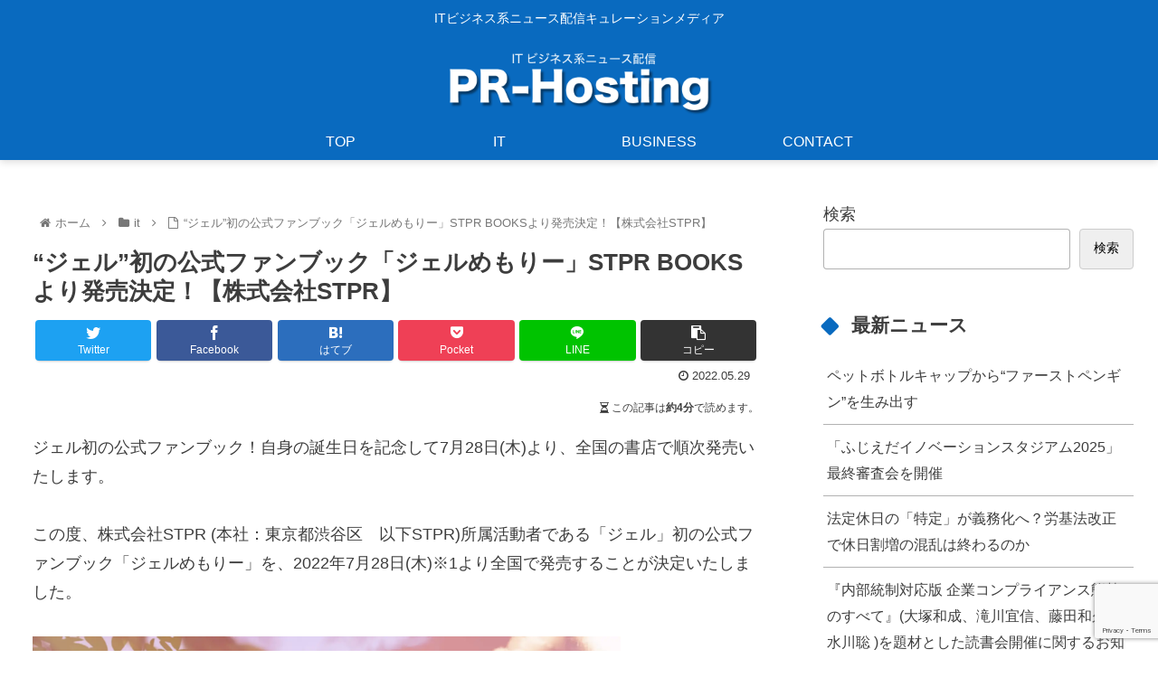

--- FILE ---
content_type: text/html; charset=utf-8
request_url: https://www.google.com/recaptcha/api2/anchor?ar=1&k=6LeP4swiAAAAALDWo27gcTcTj96DhGNHg6awlrrH&co=aHR0cHM6Ly9ob2tpaG9zdGluZy5jb206NDQz&hl=en&v=PoyoqOPhxBO7pBk68S4YbpHZ&size=invisible&anchor-ms=20000&execute-ms=30000&cb=790myf77uilk
body_size: 48858
content:
<!DOCTYPE HTML><html dir="ltr" lang="en"><head><meta http-equiv="Content-Type" content="text/html; charset=UTF-8">
<meta http-equiv="X-UA-Compatible" content="IE=edge">
<title>reCAPTCHA</title>
<style type="text/css">
/* cyrillic-ext */
@font-face {
  font-family: 'Roboto';
  font-style: normal;
  font-weight: 400;
  font-stretch: 100%;
  src: url(//fonts.gstatic.com/s/roboto/v48/KFO7CnqEu92Fr1ME7kSn66aGLdTylUAMa3GUBHMdazTgWw.woff2) format('woff2');
  unicode-range: U+0460-052F, U+1C80-1C8A, U+20B4, U+2DE0-2DFF, U+A640-A69F, U+FE2E-FE2F;
}
/* cyrillic */
@font-face {
  font-family: 'Roboto';
  font-style: normal;
  font-weight: 400;
  font-stretch: 100%;
  src: url(//fonts.gstatic.com/s/roboto/v48/KFO7CnqEu92Fr1ME7kSn66aGLdTylUAMa3iUBHMdazTgWw.woff2) format('woff2');
  unicode-range: U+0301, U+0400-045F, U+0490-0491, U+04B0-04B1, U+2116;
}
/* greek-ext */
@font-face {
  font-family: 'Roboto';
  font-style: normal;
  font-weight: 400;
  font-stretch: 100%;
  src: url(//fonts.gstatic.com/s/roboto/v48/KFO7CnqEu92Fr1ME7kSn66aGLdTylUAMa3CUBHMdazTgWw.woff2) format('woff2');
  unicode-range: U+1F00-1FFF;
}
/* greek */
@font-face {
  font-family: 'Roboto';
  font-style: normal;
  font-weight: 400;
  font-stretch: 100%;
  src: url(//fonts.gstatic.com/s/roboto/v48/KFO7CnqEu92Fr1ME7kSn66aGLdTylUAMa3-UBHMdazTgWw.woff2) format('woff2');
  unicode-range: U+0370-0377, U+037A-037F, U+0384-038A, U+038C, U+038E-03A1, U+03A3-03FF;
}
/* math */
@font-face {
  font-family: 'Roboto';
  font-style: normal;
  font-weight: 400;
  font-stretch: 100%;
  src: url(//fonts.gstatic.com/s/roboto/v48/KFO7CnqEu92Fr1ME7kSn66aGLdTylUAMawCUBHMdazTgWw.woff2) format('woff2');
  unicode-range: U+0302-0303, U+0305, U+0307-0308, U+0310, U+0312, U+0315, U+031A, U+0326-0327, U+032C, U+032F-0330, U+0332-0333, U+0338, U+033A, U+0346, U+034D, U+0391-03A1, U+03A3-03A9, U+03B1-03C9, U+03D1, U+03D5-03D6, U+03F0-03F1, U+03F4-03F5, U+2016-2017, U+2034-2038, U+203C, U+2040, U+2043, U+2047, U+2050, U+2057, U+205F, U+2070-2071, U+2074-208E, U+2090-209C, U+20D0-20DC, U+20E1, U+20E5-20EF, U+2100-2112, U+2114-2115, U+2117-2121, U+2123-214F, U+2190, U+2192, U+2194-21AE, U+21B0-21E5, U+21F1-21F2, U+21F4-2211, U+2213-2214, U+2216-22FF, U+2308-230B, U+2310, U+2319, U+231C-2321, U+2336-237A, U+237C, U+2395, U+239B-23B7, U+23D0, U+23DC-23E1, U+2474-2475, U+25AF, U+25B3, U+25B7, U+25BD, U+25C1, U+25CA, U+25CC, U+25FB, U+266D-266F, U+27C0-27FF, U+2900-2AFF, U+2B0E-2B11, U+2B30-2B4C, U+2BFE, U+3030, U+FF5B, U+FF5D, U+1D400-1D7FF, U+1EE00-1EEFF;
}
/* symbols */
@font-face {
  font-family: 'Roboto';
  font-style: normal;
  font-weight: 400;
  font-stretch: 100%;
  src: url(//fonts.gstatic.com/s/roboto/v48/KFO7CnqEu92Fr1ME7kSn66aGLdTylUAMaxKUBHMdazTgWw.woff2) format('woff2');
  unicode-range: U+0001-000C, U+000E-001F, U+007F-009F, U+20DD-20E0, U+20E2-20E4, U+2150-218F, U+2190, U+2192, U+2194-2199, U+21AF, U+21E6-21F0, U+21F3, U+2218-2219, U+2299, U+22C4-22C6, U+2300-243F, U+2440-244A, U+2460-24FF, U+25A0-27BF, U+2800-28FF, U+2921-2922, U+2981, U+29BF, U+29EB, U+2B00-2BFF, U+4DC0-4DFF, U+FFF9-FFFB, U+10140-1018E, U+10190-1019C, U+101A0, U+101D0-101FD, U+102E0-102FB, U+10E60-10E7E, U+1D2C0-1D2D3, U+1D2E0-1D37F, U+1F000-1F0FF, U+1F100-1F1AD, U+1F1E6-1F1FF, U+1F30D-1F30F, U+1F315, U+1F31C, U+1F31E, U+1F320-1F32C, U+1F336, U+1F378, U+1F37D, U+1F382, U+1F393-1F39F, U+1F3A7-1F3A8, U+1F3AC-1F3AF, U+1F3C2, U+1F3C4-1F3C6, U+1F3CA-1F3CE, U+1F3D4-1F3E0, U+1F3ED, U+1F3F1-1F3F3, U+1F3F5-1F3F7, U+1F408, U+1F415, U+1F41F, U+1F426, U+1F43F, U+1F441-1F442, U+1F444, U+1F446-1F449, U+1F44C-1F44E, U+1F453, U+1F46A, U+1F47D, U+1F4A3, U+1F4B0, U+1F4B3, U+1F4B9, U+1F4BB, U+1F4BF, U+1F4C8-1F4CB, U+1F4D6, U+1F4DA, U+1F4DF, U+1F4E3-1F4E6, U+1F4EA-1F4ED, U+1F4F7, U+1F4F9-1F4FB, U+1F4FD-1F4FE, U+1F503, U+1F507-1F50B, U+1F50D, U+1F512-1F513, U+1F53E-1F54A, U+1F54F-1F5FA, U+1F610, U+1F650-1F67F, U+1F687, U+1F68D, U+1F691, U+1F694, U+1F698, U+1F6AD, U+1F6B2, U+1F6B9-1F6BA, U+1F6BC, U+1F6C6-1F6CF, U+1F6D3-1F6D7, U+1F6E0-1F6EA, U+1F6F0-1F6F3, U+1F6F7-1F6FC, U+1F700-1F7FF, U+1F800-1F80B, U+1F810-1F847, U+1F850-1F859, U+1F860-1F887, U+1F890-1F8AD, U+1F8B0-1F8BB, U+1F8C0-1F8C1, U+1F900-1F90B, U+1F93B, U+1F946, U+1F984, U+1F996, U+1F9E9, U+1FA00-1FA6F, U+1FA70-1FA7C, U+1FA80-1FA89, U+1FA8F-1FAC6, U+1FACE-1FADC, U+1FADF-1FAE9, U+1FAF0-1FAF8, U+1FB00-1FBFF;
}
/* vietnamese */
@font-face {
  font-family: 'Roboto';
  font-style: normal;
  font-weight: 400;
  font-stretch: 100%;
  src: url(//fonts.gstatic.com/s/roboto/v48/KFO7CnqEu92Fr1ME7kSn66aGLdTylUAMa3OUBHMdazTgWw.woff2) format('woff2');
  unicode-range: U+0102-0103, U+0110-0111, U+0128-0129, U+0168-0169, U+01A0-01A1, U+01AF-01B0, U+0300-0301, U+0303-0304, U+0308-0309, U+0323, U+0329, U+1EA0-1EF9, U+20AB;
}
/* latin-ext */
@font-face {
  font-family: 'Roboto';
  font-style: normal;
  font-weight: 400;
  font-stretch: 100%;
  src: url(//fonts.gstatic.com/s/roboto/v48/KFO7CnqEu92Fr1ME7kSn66aGLdTylUAMa3KUBHMdazTgWw.woff2) format('woff2');
  unicode-range: U+0100-02BA, U+02BD-02C5, U+02C7-02CC, U+02CE-02D7, U+02DD-02FF, U+0304, U+0308, U+0329, U+1D00-1DBF, U+1E00-1E9F, U+1EF2-1EFF, U+2020, U+20A0-20AB, U+20AD-20C0, U+2113, U+2C60-2C7F, U+A720-A7FF;
}
/* latin */
@font-face {
  font-family: 'Roboto';
  font-style: normal;
  font-weight: 400;
  font-stretch: 100%;
  src: url(//fonts.gstatic.com/s/roboto/v48/KFO7CnqEu92Fr1ME7kSn66aGLdTylUAMa3yUBHMdazQ.woff2) format('woff2');
  unicode-range: U+0000-00FF, U+0131, U+0152-0153, U+02BB-02BC, U+02C6, U+02DA, U+02DC, U+0304, U+0308, U+0329, U+2000-206F, U+20AC, U+2122, U+2191, U+2193, U+2212, U+2215, U+FEFF, U+FFFD;
}
/* cyrillic-ext */
@font-face {
  font-family: 'Roboto';
  font-style: normal;
  font-weight: 500;
  font-stretch: 100%;
  src: url(//fonts.gstatic.com/s/roboto/v48/KFO7CnqEu92Fr1ME7kSn66aGLdTylUAMa3GUBHMdazTgWw.woff2) format('woff2');
  unicode-range: U+0460-052F, U+1C80-1C8A, U+20B4, U+2DE0-2DFF, U+A640-A69F, U+FE2E-FE2F;
}
/* cyrillic */
@font-face {
  font-family: 'Roboto';
  font-style: normal;
  font-weight: 500;
  font-stretch: 100%;
  src: url(//fonts.gstatic.com/s/roboto/v48/KFO7CnqEu92Fr1ME7kSn66aGLdTylUAMa3iUBHMdazTgWw.woff2) format('woff2');
  unicode-range: U+0301, U+0400-045F, U+0490-0491, U+04B0-04B1, U+2116;
}
/* greek-ext */
@font-face {
  font-family: 'Roboto';
  font-style: normal;
  font-weight: 500;
  font-stretch: 100%;
  src: url(//fonts.gstatic.com/s/roboto/v48/KFO7CnqEu92Fr1ME7kSn66aGLdTylUAMa3CUBHMdazTgWw.woff2) format('woff2');
  unicode-range: U+1F00-1FFF;
}
/* greek */
@font-face {
  font-family: 'Roboto';
  font-style: normal;
  font-weight: 500;
  font-stretch: 100%;
  src: url(//fonts.gstatic.com/s/roboto/v48/KFO7CnqEu92Fr1ME7kSn66aGLdTylUAMa3-UBHMdazTgWw.woff2) format('woff2');
  unicode-range: U+0370-0377, U+037A-037F, U+0384-038A, U+038C, U+038E-03A1, U+03A3-03FF;
}
/* math */
@font-face {
  font-family: 'Roboto';
  font-style: normal;
  font-weight: 500;
  font-stretch: 100%;
  src: url(//fonts.gstatic.com/s/roboto/v48/KFO7CnqEu92Fr1ME7kSn66aGLdTylUAMawCUBHMdazTgWw.woff2) format('woff2');
  unicode-range: U+0302-0303, U+0305, U+0307-0308, U+0310, U+0312, U+0315, U+031A, U+0326-0327, U+032C, U+032F-0330, U+0332-0333, U+0338, U+033A, U+0346, U+034D, U+0391-03A1, U+03A3-03A9, U+03B1-03C9, U+03D1, U+03D5-03D6, U+03F0-03F1, U+03F4-03F5, U+2016-2017, U+2034-2038, U+203C, U+2040, U+2043, U+2047, U+2050, U+2057, U+205F, U+2070-2071, U+2074-208E, U+2090-209C, U+20D0-20DC, U+20E1, U+20E5-20EF, U+2100-2112, U+2114-2115, U+2117-2121, U+2123-214F, U+2190, U+2192, U+2194-21AE, U+21B0-21E5, U+21F1-21F2, U+21F4-2211, U+2213-2214, U+2216-22FF, U+2308-230B, U+2310, U+2319, U+231C-2321, U+2336-237A, U+237C, U+2395, U+239B-23B7, U+23D0, U+23DC-23E1, U+2474-2475, U+25AF, U+25B3, U+25B7, U+25BD, U+25C1, U+25CA, U+25CC, U+25FB, U+266D-266F, U+27C0-27FF, U+2900-2AFF, U+2B0E-2B11, U+2B30-2B4C, U+2BFE, U+3030, U+FF5B, U+FF5D, U+1D400-1D7FF, U+1EE00-1EEFF;
}
/* symbols */
@font-face {
  font-family: 'Roboto';
  font-style: normal;
  font-weight: 500;
  font-stretch: 100%;
  src: url(//fonts.gstatic.com/s/roboto/v48/KFO7CnqEu92Fr1ME7kSn66aGLdTylUAMaxKUBHMdazTgWw.woff2) format('woff2');
  unicode-range: U+0001-000C, U+000E-001F, U+007F-009F, U+20DD-20E0, U+20E2-20E4, U+2150-218F, U+2190, U+2192, U+2194-2199, U+21AF, U+21E6-21F0, U+21F3, U+2218-2219, U+2299, U+22C4-22C6, U+2300-243F, U+2440-244A, U+2460-24FF, U+25A0-27BF, U+2800-28FF, U+2921-2922, U+2981, U+29BF, U+29EB, U+2B00-2BFF, U+4DC0-4DFF, U+FFF9-FFFB, U+10140-1018E, U+10190-1019C, U+101A0, U+101D0-101FD, U+102E0-102FB, U+10E60-10E7E, U+1D2C0-1D2D3, U+1D2E0-1D37F, U+1F000-1F0FF, U+1F100-1F1AD, U+1F1E6-1F1FF, U+1F30D-1F30F, U+1F315, U+1F31C, U+1F31E, U+1F320-1F32C, U+1F336, U+1F378, U+1F37D, U+1F382, U+1F393-1F39F, U+1F3A7-1F3A8, U+1F3AC-1F3AF, U+1F3C2, U+1F3C4-1F3C6, U+1F3CA-1F3CE, U+1F3D4-1F3E0, U+1F3ED, U+1F3F1-1F3F3, U+1F3F5-1F3F7, U+1F408, U+1F415, U+1F41F, U+1F426, U+1F43F, U+1F441-1F442, U+1F444, U+1F446-1F449, U+1F44C-1F44E, U+1F453, U+1F46A, U+1F47D, U+1F4A3, U+1F4B0, U+1F4B3, U+1F4B9, U+1F4BB, U+1F4BF, U+1F4C8-1F4CB, U+1F4D6, U+1F4DA, U+1F4DF, U+1F4E3-1F4E6, U+1F4EA-1F4ED, U+1F4F7, U+1F4F9-1F4FB, U+1F4FD-1F4FE, U+1F503, U+1F507-1F50B, U+1F50D, U+1F512-1F513, U+1F53E-1F54A, U+1F54F-1F5FA, U+1F610, U+1F650-1F67F, U+1F687, U+1F68D, U+1F691, U+1F694, U+1F698, U+1F6AD, U+1F6B2, U+1F6B9-1F6BA, U+1F6BC, U+1F6C6-1F6CF, U+1F6D3-1F6D7, U+1F6E0-1F6EA, U+1F6F0-1F6F3, U+1F6F7-1F6FC, U+1F700-1F7FF, U+1F800-1F80B, U+1F810-1F847, U+1F850-1F859, U+1F860-1F887, U+1F890-1F8AD, U+1F8B0-1F8BB, U+1F8C0-1F8C1, U+1F900-1F90B, U+1F93B, U+1F946, U+1F984, U+1F996, U+1F9E9, U+1FA00-1FA6F, U+1FA70-1FA7C, U+1FA80-1FA89, U+1FA8F-1FAC6, U+1FACE-1FADC, U+1FADF-1FAE9, U+1FAF0-1FAF8, U+1FB00-1FBFF;
}
/* vietnamese */
@font-face {
  font-family: 'Roboto';
  font-style: normal;
  font-weight: 500;
  font-stretch: 100%;
  src: url(//fonts.gstatic.com/s/roboto/v48/KFO7CnqEu92Fr1ME7kSn66aGLdTylUAMa3OUBHMdazTgWw.woff2) format('woff2');
  unicode-range: U+0102-0103, U+0110-0111, U+0128-0129, U+0168-0169, U+01A0-01A1, U+01AF-01B0, U+0300-0301, U+0303-0304, U+0308-0309, U+0323, U+0329, U+1EA0-1EF9, U+20AB;
}
/* latin-ext */
@font-face {
  font-family: 'Roboto';
  font-style: normal;
  font-weight: 500;
  font-stretch: 100%;
  src: url(//fonts.gstatic.com/s/roboto/v48/KFO7CnqEu92Fr1ME7kSn66aGLdTylUAMa3KUBHMdazTgWw.woff2) format('woff2');
  unicode-range: U+0100-02BA, U+02BD-02C5, U+02C7-02CC, U+02CE-02D7, U+02DD-02FF, U+0304, U+0308, U+0329, U+1D00-1DBF, U+1E00-1E9F, U+1EF2-1EFF, U+2020, U+20A0-20AB, U+20AD-20C0, U+2113, U+2C60-2C7F, U+A720-A7FF;
}
/* latin */
@font-face {
  font-family: 'Roboto';
  font-style: normal;
  font-weight: 500;
  font-stretch: 100%;
  src: url(//fonts.gstatic.com/s/roboto/v48/KFO7CnqEu92Fr1ME7kSn66aGLdTylUAMa3yUBHMdazQ.woff2) format('woff2');
  unicode-range: U+0000-00FF, U+0131, U+0152-0153, U+02BB-02BC, U+02C6, U+02DA, U+02DC, U+0304, U+0308, U+0329, U+2000-206F, U+20AC, U+2122, U+2191, U+2193, U+2212, U+2215, U+FEFF, U+FFFD;
}
/* cyrillic-ext */
@font-face {
  font-family: 'Roboto';
  font-style: normal;
  font-weight: 900;
  font-stretch: 100%;
  src: url(//fonts.gstatic.com/s/roboto/v48/KFO7CnqEu92Fr1ME7kSn66aGLdTylUAMa3GUBHMdazTgWw.woff2) format('woff2');
  unicode-range: U+0460-052F, U+1C80-1C8A, U+20B4, U+2DE0-2DFF, U+A640-A69F, U+FE2E-FE2F;
}
/* cyrillic */
@font-face {
  font-family: 'Roboto';
  font-style: normal;
  font-weight: 900;
  font-stretch: 100%;
  src: url(//fonts.gstatic.com/s/roboto/v48/KFO7CnqEu92Fr1ME7kSn66aGLdTylUAMa3iUBHMdazTgWw.woff2) format('woff2');
  unicode-range: U+0301, U+0400-045F, U+0490-0491, U+04B0-04B1, U+2116;
}
/* greek-ext */
@font-face {
  font-family: 'Roboto';
  font-style: normal;
  font-weight: 900;
  font-stretch: 100%;
  src: url(//fonts.gstatic.com/s/roboto/v48/KFO7CnqEu92Fr1ME7kSn66aGLdTylUAMa3CUBHMdazTgWw.woff2) format('woff2');
  unicode-range: U+1F00-1FFF;
}
/* greek */
@font-face {
  font-family: 'Roboto';
  font-style: normal;
  font-weight: 900;
  font-stretch: 100%;
  src: url(//fonts.gstatic.com/s/roboto/v48/KFO7CnqEu92Fr1ME7kSn66aGLdTylUAMa3-UBHMdazTgWw.woff2) format('woff2');
  unicode-range: U+0370-0377, U+037A-037F, U+0384-038A, U+038C, U+038E-03A1, U+03A3-03FF;
}
/* math */
@font-face {
  font-family: 'Roboto';
  font-style: normal;
  font-weight: 900;
  font-stretch: 100%;
  src: url(//fonts.gstatic.com/s/roboto/v48/KFO7CnqEu92Fr1ME7kSn66aGLdTylUAMawCUBHMdazTgWw.woff2) format('woff2');
  unicode-range: U+0302-0303, U+0305, U+0307-0308, U+0310, U+0312, U+0315, U+031A, U+0326-0327, U+032C, U+032F-0330, U+0332-0333, U+0338, U+033A, U+0346, U+034D, U+0391-03A1, U+03A3-03A9, U+03B1-03C9, U+03D1, U+03D5-03D6, U+03F0-03F1, U+03F4-03F5, U+2016-2017, U+2034-2038, U+203C, U+2040, U+2043, U+2047, U+2050, U+2057, U+205F, U+2070-2071, U+2074-208E, U+2090-209C, U+20D0-20DC, U+20E1, U+20E5-20EF, U+2100-2112, U+2114-2115, U+2117-2121, U+2123-214F, U+2190, U+2192, U+2194-21AE, U+21B0-21E5, U+21F1-21F2, U+21F4-2211, U+2213-2214, U+2216-22FF, U+2308-230B, U+2310, U+2319, U+231C-2321, U+2336-237A, U+237C, U+2395, U+239B-23B7, U+23D0, U+23DC-23E1, U+2474-2475, U+25AF, U+25B3, U+25B7, U+25BD, U+25C1, U+25CA, U+25CC, U+25FB, U+266D-266F, U+27C0-27FF, U+2900-2AFF, U+2B0E-2B11, U+2B30-2B4C, U+2BFE, U+3030, U+FF5B, U+FF5D, U+1D400-1D7FF, U+1EE00-1EEFF;
}
/* symbols */
@font-face {
  font-family: 'Roboto';
  font-style: normal;
  font-weight: 900;
  font-stretch: 100%;
  src: url(//fonts.gstatic.com/s/roboto/v48/KFO7CnqEu92Fr1ME7kSn66aGLdTylUAMaxKUBHMdazTgWw.woff2) format('woff2');
  unicode-range: U+0001-000C, U+000E-001F, U+007F-009F, U+20DD-20E0, U+20E2-20E4, U+2150-218F, U+2190, U+2192, U+2194-2199, U+21AF, U+21E6-21F0, U+21F3, U+2218-2219, U+2299, U+22C4-22C6, U+2300-243F, U+2440-244A, U+2460-24FF, U+25A0-27BF, U+2800-28FF, U+2921-2922, U+2981, U+29BF, U+29EB, U+2B00-2BFF, U+4DC0-4DFF, U+FFF9-FFFB, U+10140-1018E, U+10190-1019C, U+101A0, U+101D0-101FD, U+102E0-102FB, U+10E60-10E7E, U+1D2C0-1D2D3, U+1D2E0-1D37F, U+1F000-1F0FF, U+1F100-1F1AD, U+1F1E6-1F1FF, U+1F30D-1F30F, U+1F315, U+1F31C, U+1F31E, U+1F320-1F32C, U+1F336, U+1F378, U+1F37D, U+1F382, U+1F393-1F39F, U+1F3A7-1F3A8, U+1F3AC-1F3AF, U+1F3C2, U+1F3C4-1F3C6, U+1F3CA-1F3CE, U+1F3D4-1F3E0, U+1F3ED, U+1F3F1-1F3F3, U+1F3F5-1F3F7, U+1F408, U+1F415, U+1F41F, U+1F426, U+1F43F, U+1F441-1F442, U+1F444, U+1F446-1F449, U+1F44C-1F44E, U+1F453, U+1F46A, U+1F47D, U+1F4A3, U+1F4B0, U+1F4B3, U+1F4B9, U+1F4BB, U+1F4BF, U+1F4C8-1F4CB, U+1F4D6, U+1F4DA, U+1F4DF, U+1F4E3-1F4E6, U+1F4EA-1F4ED, U+1F4F7, U+1F4F9-1F4FB, U+1F4FD-1F4FE, U+1F503, U+1F507-1F50B, U+1F50D, U+1F512-1F513, U+1F53E-1F54A, U+1F54F-1F5FA, U+1F610, U+1F650-1F67F, U+1F687, U+1F68D, U+1F691, U+1F694, U+1F698, U+1F6AD, U+1F6B2, U+1F6B9-1F6BA, U+1F6BC, U+1F6C6-1F6CF, U+1F6D3-1F6D7, U+1F6E0-1F6EA, U+1F6F0-1F6F3, U+1F6F7-1F6FC, U+1F700-1F7FF, U+1F800-1F80B, U+1F810-1F847, U+1F850-1F859, U+1F860-1F887, U+1F890-1F8AD, U+1F8B0-1F8BB, U+1F8C0-1F8C1, U+1F900-1F90B, U+1F93B, U+1F946, U+1F984, U+1F996, U+1F9E9, U+1FA00-1FA6F, U+1FA70-1FA7C, U+1FA80-1FA89, U+1FA8F-1FAC6, U+1FACE-1FADC, U+1FADF-1FAE9, U+1FAF0-1FAF8, U+1FB00-1FBFF;
}
/* vietnamese */
@font-face {
  font-family: 'Roboto';
  font-style: normal;
  font-weight: 900;
  font-stretch: 100%;
  src: url(//fonts.gstatic.com/s/roboto/v48/KFO7CnqEu92Fr1ME7kSn66aGLdTylUAMa3OUBHMdazTgWw.woff2) format('woff2');
  unicode-range: U+0102-0103, U+0110-0111, U+0128-0129, U+0168-0169, U+01A0-01A1, U+01AF-01B0, U+0300-0301, U+0303-0304, U+0308-0309, U+0323, U+0329, U+1EA0-1EF9, U+20AB;
}
/* latin-ext */
@font-face {
  font-family: 'Roboto';
  font-style: normal;
  font-weight: 900;
  font-stretch: 100%;
  src: url(//fonts.gstatic.com/s/roboto/v48/KFO7CnqEu92Fr1ME7kSn66aGLdTylUAMa3KUBHMdazTgWw.woff2) format('woff2');
  unicode-range: U+0100-02BA, U+02BD-02C5, U+02C7-02CC, U+02CE-02D7, U+02DD-02FF, U+0304, U+0308, U+0329, U+1D00-1DBF, U+1E00-1E9F, U+1EF2-1EFF, U+2020, U+20A0-20AB, U+20AD-20C0, U+2113, U+2C60-2C7F, U+A720-A7FF;
}
/* latin */
@font-face {
  font-family: 'Roboto';
  font-style: normal;
  font-weight: 900;
  font-stretch: 100%;
  src: url(//fonts.gstatic.com/s/roboto/v48/KFO7CnqEu92Fr1ME7kSn66aGLdTylUAMa3yUBHMdazQ.woff2) format('woff2');
  unicode-range: U+0000-00FF, U+0131, U+0152-0153, U+02BB-02BC, U+02C6, U+02DA, U+02DC, U+0304, U+0308, U+0329, U+2000-206F, U+20AC, U+2122, U+2191, U+2193, U+2212, U+2215, U+FEFF, U+FFFD;
}

</style>
<link rel="stylesheet" type="text/css" href="https://www.gstatic.com/recaptcha/releases/PoyoqOPhxBO7pBk68S4YbpHZ/styles__ltr.css">
<script nonce="bE7KcwJbEX6KbCxCy9ynbw" type="text/javascript">window['__recaptcha_api'] = 'https://www.google.com/recaptcha/api2/';</script>
<script type="text/javascript" src="https://www.gstatic.com/recaptcha/releases/PoyoqOPhxBO7pBk68S4YbpHZ/recaptcha__en.js" nonce="bE7KcwJbEX6KbCxCy9ynbw">
      
    </script></head>
<body><div id="rc-anchor-alert" class="rc-anchor-alert"></div>
<input type="hidden" id="recaptcha-token" value="[base64]">
<script type="text/javascript" nonce="bE7KcwJbEX6KbCxCy9ynbw">
      recaptcha.anchor.Main.init("[\x22ainput\x22,[\x22bgdata\x22,\x22\x22,\[base64]/[base64]/UltIKytdPWE6KGE8MjA0OD9SW0grK109YT4+NnwxOTI6KChhJjY0NTEyKT09NTUyOTYmJnErMTxoLmxlbmd0aCYmKGguY2hhckNvZGVBdChxKzEpJjY0NTEyKT09NTYzMjA/[base64]/MjU1OlI/[base64]/[base64]/[base64]/[base64]/[base64]/[base64]/[base64]/[base64]/[base64]/[base64]\x22,\[base64]\\u003d\\u003d\x22,\x22azhudUHDsi/Djk7CqcK9wrHCkXfDp8OdSsKhZ8O9PAwbwroaNE8LwoUowq3Cg8OJwohtR3nDg8O5wpvCoVXDt8OlwoJleMOwwrhEGcOMQC/CuQViwpdlRnPDkj7CmSbCmsOtP8K/IW7DrMOGwrLDjkZTw4bCjcOWwpXCuMOnV8KUHUldGcKPw7hoPRzCpVXCtVzDrcOpMXcmwplDUAFpVsKcwpXCvsOWQVDCnwotWCwmEH/DlWIYLDbDvHzDqBpbJl/Cu8OhwqLDqsKIwqbCi3UYw5DCpcKEwpcOJ8OqV8Kkw6AFw4RAw4vDtsOFwppIH1NVQcKLWhECw755wqBDfilvaw7CunnCj8KXwrJdKC8fwpfCgMOYw4ogw4DCh8OMwoUgWsOGYmrDlgQhanLDiH3DhsO/wq0ywpJMKRBBwofCnjhlR1licsORw4jDgyrDkMOAI8O7FRZ+Q2DCiHnCrsOyw7DCtgnClcK/KMK+w6cmw6rDnsOIw7xSFcOnFcOvw6rCrCVMHQfDjC3CsG/[base64]/Y2rDr8OZw7bDv8Oew4/Cj8OOwovDljvCmEUfwrRQw4XDlsKYwqfDtcO0wrDClwPDhcOTN15aRTVQw6LDuSnDgMKVWMOmCsOAw6bCjsOnG8Kkw5nClVnDvsOAYcOIPQvDsGg0wrt/wrhFV8OkwofCuQwrwq5BCT5LwpvCimLDpsKXRMOjw5rDszokbhnDmTZDfFbDrGZWw6IsScO7wrNnZsKewoobwr0uBcK0DsKrw6XDtsKAwq4TLn/DpEHCm2EzRVIbw6oOwoTCisKhw6Q9T8O4w5PCvCfCkSnDhn3Cp8Kpwo9Cw4bDmsOPY8OBd8KZwoEPwr4zDAXDsMO3woPCosKVG1/Dp8K4wrnDoR0Lw6Elw588w5F2JWhHw7TDv8KRWx5Kw59bfx5AKsKxaMOrwqcldXPDrcOfamTCsmsSM8OzAWrCicOtOcKxSDBcQFLDvMKHUWROw7/CvBTCmsOaGRvDrcKhJG5kw7Znwo8Xw7gKw4NnY8OsMU/DrMKJJMOMD1Fbwp/DsAnCjMOtw7Zjw4wLWsObw7Rgw4BqwrrDtcOXwoUqHkJJw6nDg8K1VMKLcj3CnC9EwozCucK0w6ARDB55w7zDtsOufS1MwrHDqsKtZ8Oow6rDslVkdX3Ch8ONf8KIw7fDpCjCscOrwqLCmcO+RkJxUsKcwo8mwrvCssKywq/ChibDjsKlwpMLasOQwp5CAMKXwqhOMcKhPsKTw4ZxC8KLJ8ONwrfDk2Uxw5Bqwp0hwpg8Q8OXw7xyw40lw4NGwr/CnsOlwpoBPlnDvcK9w7wURsKMw44zwrUjw67CnUzCqWddwqjDi8OHw4Buw68tNcKYdsKEw6PCjBfCt2rDoUPDt8KeZsOdQMKvG8O1FcOsw51pw6fCkcKwwrfCrcO/w6fDnMO4YAEbw4BXf8OMMDXCicKQPXzDtU4WesKcTMK/WsKpw6dLwpw1w7h1w5JQMGEtSDPCm1MwwpHDoMO0XQrDvirDt8OwwoxPworDnnnDn8O6AMOBJwILLMOnc8KHC2LDqXrDoHxbZcK7wqDCi8OUwpDDvznDgMONw6bDkhfCnCp1w5IRwq0Jwqliw5rDssKlw4vDhsOwwrJ/BDIYHUjCisK9woEjbMKndnkHwqczw5PDrcKtw58Dw4xgwr3DjMOGw6rCt8Onw710D3nDnmTCjhYNw5Agw4xAw67Dtloswrxef8KUZcOowpTCryZ4dsKfE8OGwrJbw4J7w5Q3w6XDikc2w7RDGAJpEcOyasOwwovDgn8QRMOeZXp9D1x/OjMcw6LChMKfw7lgw5lFbzwtGcKDw4lAw5k5wq/CpyxYw6rDuEshwoLDhh45QStrRRQpPyJuwq9uX8K5eMOyEADDuATChsKnw78MVDDDlF5GwojCqsKRwpDDvsK3w4TDq8O1w5oBwrfCiRfCgcKObMOiwp1Lw7hlw6VMLsO8TUPDnT53w57CgcOOU3vChyBewqItNMO/w7fDolbCr8KeTBvDoMK2c2PDgsOjHj3CgDHDhXk8KcKuw645w6PDrBjCssOxwojCp8KfL8Otw6ppwqfDhMOLwp0cw5LCpsKwZMO8w5tKUsO5fhtyw4DCmcKgwqkIEnXDolPCpzUeJC9ewpLCrcOiwofCkMKDVcKWw7vDl046E8K5wpV4wp7CrsK2OlXCgsKhw6/DgQ0ow7TComVVwp4dCcKdw6Y/JsOOSsKyAsO8IMKaw7vDsUTCuMKycTMIOAXCrcOZTMKJTX0VSUMVw4wKw7VnWsONwpw3SwYgJ8OSG8KLw5bDrDLDjcKOwrfCvVjDmT/Dg8OMXsOOwqUQB8KmA8OpYRDDpMKTwq3CvmdzwpvDosK/[base64]/XcO/[base64]/CrDs3CcOBUsOhwqUKQUvDvsKGdsKswrrCkw8Cw6TDpsKXIg9UwpoFV8KIw5N5wozDvijDn1fDmDbDrSg5w7ljEg7CpUzDrcKzw49oTy7Dn8KQMx4Owp3DpsKVwpnDnkxNYcKuw7tUw6Q/IMOVNMO5bMKbwrc3PMOhAMKMR8KnwpnCqMKUHkg2cGN1aDMnwrFEwrPCh8K3R8OiERLDu8KfYQIQa8OaGMO4woDCrsKWQgB+w7/CnCTDqU7CmsOAwqjDtjNFw4Y/[base64]/Cl0nDoAnCtcOOWMKKPjVYSSHDqg7DhsKzMV5IRB5UImjCiQ93Kn1TwoTDkcKfIMONJk9Kwr/Dt2LDthrCl8OBw6jCkQscVMO2wpMnWsKVTS/[base64]/DhSbDmkJfcmkATcOCAsOZwpbCl3XDhwfCnMOBQXh/bMKpeT8cwpYWWnN/wqk4w5XCpMKaw7PDnsOiXSxAw5jCjsO3w45eCsKkZQrCq8ORw60zwocKZT/[base64]/DmEbDgBUAw5xuLsOowrFbw6/CnlJgw5/DpsOawqtfOcKTwofChFfDu8KGw71mASQRwp3CssOnwrzClz8oWTsbFGnCtcKcwrzCpcOawr9Iw6Enw6bCkcOGw7V6Qm3CmFnDsEp7cUnCpsKEAsKFSEdvwqHCnW0sdnfCsMKuw4VFecO/a1cjF1lfwqs4wo/CucOqw4zDqxksw4/[base64]/DtcKdX8KKw6nCisOdwqDCrjLDtsOUw7t9XMKCDcOXPxnDmhvDg8KtK2jCkMKfNcKWQnXDiMOZex9qw6vCjcOMDsOcZHLCpxvDicOwwrLDtVsfW1Elwqsgw7kpw7TClwjDoMOUwpfDuANIKwAfwp0qAhEkWB/CnMKRFMKKPkdHBSTCiMKvJl7Dm8KzSl3CoMO8O8OqwoApw6RZSAXCp8ORwqXCgMOiwrrDucK/wrDDh8O8woHDnsKSasO4RibDtUbCicOlbMOkwpQjWTpOCiDDhw85VFLCjC8rw5o4egl9B8KrwqTDisOvwp3Cjm7DjlzCjGh/[base64]/wqsjD8KXLcOWw7bCuTLCjsO8w7jCux/DtB43VcK8bMK5X8KDw7Y7worDmzB3MMOLw4PCuHUcDMOCwqzDnMOQAsKzw4nDgMODw6x3eXMLwr8hNcKfwpjDkh4MwrXDvA/CkQDDpcK+w5sTNMKvwo9RdRgew6LCt0R8djYzc8KMTMOVfiHCoE/[base64]/DtBQkw7AIe8OBwr/ChWLDjMK/w4Egw5TCksK2VhTCu8Otw4XDpGA8EmXDl8O6wrxzW3sdMsKPw4fCvsOzS0wVw6nDrMK6w4jCrsO2wowLIcKoO8K0w7U6w4rDilpLSiJTO8OkYXzCscOwf39owrLCq8KHw41jfx/[base64]/ZcKkwrIJEiNPw7xlw7V1wrhHTXHCjMOlRgPDv2BFLMK/w6vCoh95FnXDvwzDmMKLwqQLw5MdMxomf8OZwrVHw7tgw6FIbSMxV8Oxw79hw6LDmcOcDcOVZRtXRcO1MD1FaizDpcOCIcOXPcK9XMKiw4DCkMOTw7Yyw7wmw6DConNDIEBlw4DDt8K+woVSw5sHAn00w7vDg1jDlMOGeELCjMObw7/CoQjClybDnsK8CsOoW8OfaMK8wqUPwqpICVLCpcObe8OKOwF4asKqKsKJw5jCgMOqwoRYWWPCgcOewpJLVMKyw5/[base64]/DkgBIw6nClhzClg1LGjvCkcOOMF3CiMOHF8Ogwrg/wr7CnmVJwoMGw71yw4nCscO/X2/Ck8Olw5PDqjLDgsO1w5fDicKxGsOew5/DphhnK8OGw7RcACIlw5nDhyfDkyoJWkzCh0rCnkR9bcONM0BhwpgVw5QOwo/[base64]/woDDnijDkMODwqQaw6HDmMKxEcKfJcOfMTjCqQYuw7LCscOTwq7Dh8O7PsKse30nwrpVI2jDscOcwopkw7zDpnbDgWjCiMKIVcOjw5Ejw4lVXVfCmUHDnhJ4cBvCl3zDucKAEgXDrkVUw6DCtsOhw5TCsGNAw5pvHV/DnxpWw43Dq8OnCcOzJwUJGlvCnAfCscOBwofDtcOrwrXDkMKLwpVcw4nCncO+QDxlwpRDwpHCl2rCjMOEw6JnAsOBw6swT8KSw45Swr8DLQLDkMKcXcK3Z8Ozw6bCqMONw6ArIXcOw6DDiFxrdCbCrcOnMzBVwrTDisOjwokTU8K2OUV/[base64]/JxrDrCpjw6dbwqJRYjHDnSc/woM6aMO3wqsJTsORwrwEw7BbasOfZn4DecKOAMO7fBkPw4ZHS0PDlcOqDcKTw4XCoAHDvWDCh8Obw67DmRhAMcOgw6XChsOmQcOswq9Rwq/DtcO7RMK3AsOzw4fDisOvFhQCwoAIBsKgX8OSw7nDgMKxMhtvbcKSV8Kvw78AwrTCv8OkCsKBKcKoAl3CjcKuwq5EMcKOLWM+CMOKwr0Lwo4iSsK+D8KPwqIAw7IEw5rCj8OAdTbDpMOQwpspdiTDkMO0IcOCS3TDtE/[base64]/DgsO/V8KZOMO7UnLDvMOYw4XCisOzCXrDjQ9uw4ptw4/DmMKHw7R/wohVw4XCo8Kywrk1w4gKw6Ykw6rCjcKnwq/DowfDkMOJZTvCvXnClBjCuSPCvsOlS8OvH8ODwpfCkcKkUEjCpsO6w4hmXT7CisKkOcKnE8KAfcOQZWbCtSTDjTHDrRcaGkI4QiUCw6BZwoDCpSbDu8OwYUtzZjjDncOwwqMWw4FfEg/CjMO5w4DDv8Ocw43DnCLDn8O8w69jwpDCvsKow6xKMyfDmMKoUMKBMcKFc8KnNcKafcKCfidieBbCrETCg8OzakLCpMKrw5zCh8O2w5zCmz7CtAMCw5/DgVUpTT7Dm1E7w7fChHHDlR8MUwnDiVh0CMK7wroAJ0vChsODFMO5woLCosKowqrClcOOwqAZwp9zwrzCnx4CMm0VJMK3wrdAw4ZBwrMdw7DCsMObA8KhJcOJY0NtVy02wp1yEMKHJsOuacOfw58Lw50Tw7PCqiJeXsOmw5/CmMOmwoJZw6vCuVPDuMOCRcKzMXk1c3bCk8Ohw5nCt8KmwoXCqzTDu3IOwopcdcOjwrLDhhDDtcKabMOfSQ/[base64]/DsFLCv8OyYkchw54ENcOPworCmlNQEjRNwqzCkE/Ds8Kxw4zCnxfCnMOcJhfDuWByw5dGw7zDkWDDnsObw4bCpMOPcGUFO8K7SVlvw5/Cq8OwazovwrgUwrzCusKGSF9xI8OwwqENCsKOOAEBw4/Dk8OjwrxUTsOuWcKpw78/[base64]/w4nDpzkfw4LDgsKKwqvDjxRYMFXCn8KkBcOMwp5/Wz4ETMKiL8OCDj1EUCzCoMOycwBWwrRqwokjI8Khw5rDnsOLN8OYwpk8UMOUw7/CqD/DkjhZF2pQEcOew707w6ZXVg4Ww4fDpRTCo8OoccKcUnnCj8Olw4hbw5pMJcOONS/DuGLCtcKfwpdeHMK2Y3Mhw7fClcOew55uw4vDr8KYd8OsLxRKwowzIHNGwrF9wqDDjR7DkSnCvcKqwqfDo8KSTzLDmcKXXV9Nw7jCiBMhwoAxZwNdw4LDtMOpw7fDq8KTIcOCwo7Cr8KkWMK6csKzBMOZwpJ/[base64]/[base64]/[base64]/CsMK0fBjDnSzCnUPCpMKYLMOiwrA0wr3DoS9TITMdwpJcwq95N8KhflTCsANIeXzCrsKawop8fcKFa8K7woU4TsO6w7tJFWQ/wrnDlsKbGgfDmcOZw5vDmsKdeRB/w7lJKBtNIwbDhS5veGtbwrTDmVc9d1BkSMObwrvDssKJwrzDvHVaGHHDisKwDMKgN8O/w4/CmgUew5slVFLCnm5hw5DDmwIEw7HCjgLCv8OAD8KUw6JNwoENwrNFw5FmwplCw5LClB45EMOrUsODBEjCtkfCih8BaScMwqkUw6Myw65Zw4xpw6DCqcKyTMKDwo3Drhp0w6dpwqXCuBJ3w4hEw7HDrsOuAU7CtyZjAcOAwrZLw58/w6PCjn3CosO0w5kaRUt1wqNww554woRxFkAqwrPDkMKtKcOXw7zDrHU+wr8bYmlIw5TDjMOBwrRiw6LDigYsw4PDlhkgT8OTacOTw7/Ckml0wqzDsBcPK3fCnxVQw7Ugw67DrzFjwo89KS/CjsKjwp3CmEXDjcOCwq0jTcKmdsK4aA4uwq3DpzTDtMK2UjoVOjEsOSnCgwYuYlEvw4wceRk0XcK1wrcHwqDCtcO+w7nDiMO/LSMNwojCsMODOV0kw7LDs3gZaMKsAHx4YwvDrMKSw5/CiMOGQsOZcEI8wrR1fj/Dm8OKdGXChMO6P8KyU2HCkMKiB0keNsOZfXLChcOkb8KSwrrCqA9IwrLCoHomKcOBH8OnXXsowrLCkRZsw6sgPBU8LlQnOsKpPW8Uw7hKw7fChUkGTwvCviTDiMOmSgUJwpNTwqp/GcOVA3Ziw7fDl8KSw44Yw7XDqiLDq8OXOUkgURdIw40QXMK7wrvDsQU9w6XCqj0OZB/Do8Okw6bCjMOXwoQewoPDqwV1wqLCicOsF8KFwoA/wpLDonDDp8KYAhMyK8OUw4pLQ0M8wpMyHUZDTcOaXsODw6fDscOTGioRNRo3BMK0wp4dwoxPaS3DjgB3w4HDlUpXw4ZdwrPCsHo2QWvCmMOyw4p/IcOVwrfCjlTCkcKnw6jDh8OfasKlw5zCkkVvwqQbBMOuwrnDq8OGQXc4wpnCh0rCu8OXQU/DgcOlwqfDusKewqjDmhPDnsKbw5/ComcDGG8xSiFKNcKsJ2ooah95dA/CuyrDm0pow7nCmw4/[base64]/Y2AWcE9QZBQRLMKoOS1/w7DDuX7CtcOkw7cSw5rCpy7DtmQrJsKPw5HChnEjJMKWC0TCqsOHwroLw5jCqnRUwqfClcOiw4LDgsOGbsKWwovCmw9ESMKfwoxmw4NYwrpZJRQxO0heP8O/wr7CtsKEOsOkw7DDpFNZw7DCoWI+wp1rw6s4w5UbVMOFFMOiwqEacsOcwqYfSWZbwqMwSHxLw7gZP8OLwp/Dsj3DnsKjwo7CvSnCkiLCiMOkfcO+bcKpwp0ew7YFF8K4wo0JXcOqwogmw57DjR7DvH4oZRXDvzkUCMKZw6HDscOiWk/Cp1tiwooLw54twrzCtBsXDnjDvsOPwqwiwoHDvcKHw7VKYXc8wqXDl8Otw4TDscK/wqs/GcOUw5HDvcO3EMOZNcOEBhd7FcOZworCrCYdw7/Dll82w4Fmw5bDqh9gSMKAQMK2Z8OSaMOzw7cHL8OyJDPDrcOAPMK8w5stcUbCksKSw6PDuGPDjVwJXFlZNVZ/[base64]/CjlfDqTbDkkjCrBfCpMOMw7tgw7JKwqc0MSrChDbCmmvDnMOuXB01TcKqQUs0YHvDn11tIybChyNaXMOTw54gHBVKfBbDtsOGOWZRwojDkyTDosOnw5o/AEfDtcO2CC7CpiQUCcOHdmhpw4rDvEXCucKqwpdpwr0YBcOALmbDs8KVw5h1XwHDk8KRTCLDosKpdcKywrjCuxE+wq/CoElAw7cqScOtM0bCuk/DoB3CtMKNKMOJwqwnTcOlBcOHAMKFd8KBQX/CgTpGC8O/YsKoTC4mworCtMOPwo8RG8OFSnDDvMOEw6bCrFcTWcOewpFpw5QKw5fCq1Q+EcKGwq1zO8OJwqUdcB9Pw7HDucKyFcKKwovDlMKaJ8OQPwHDjsO4w45PwprDusKMwovDn8KAaMKTIT45w6c3acK4YcOZZToGwpsMDAPDrFETNVUtw7rChcKnwrJDwp/[base64]/fMO6w6fCohc6w7vDgcKpXcKiwr1EwqvDuEkzwrPCscOZUMOYEMK6wr/[base64]/CnRJKw5xYf8KTw7NlR3YrwrzCt3ViXCfCmAXChMOURW1fw5LCqinDuXMkw49Aw5TDicOfwrk4cMKGIsObcMO2w6NpwoTCmQJUAsKLBcOyw7/CnMO1wpTDtsOtLcKdw5zCjsKQw5TCrMOsw44nwqVGTg0WNcKKw6fDpcO4QWtePgEBw6wtR2bCl8KFYcOpwpjDm8K0wrrCo8OxQMORWirCpsKUEMKQGCvDssKJw5lhwpvDksO/w5DDrSjCi0rDscKdaSDDqWzClHNdwpXDocOJw74ww63CssOJSsOiwqjDisKVw6xvUsKmwp7CmgLDlxvDgT/[base64]/DqsOjY8KwZCrCo8KSw5fCtRHDihrDl8K/wprDlCJvwosSw65nwpPClsOXbRQZHRHCs8O/ED7CgMOvwoXCnTlvw4jDkW3CksKBwrLCqRHCqBU8X1Y4wrHCtErCi1tcUcOAwokhOQ/DuwxVR8KUw5/Dt31/wprCqMOlayDDjVXDp8KUVcONYWDCn8O2HjAicG8AajBRwpLDsgfCvT9Hw6TCrnHCpHxWXsKXw73DpRrCgFQTwqjDmsKFClLCnMKnWsKdOmsrMAXDmgAbwpAKw6jChl/Djxl0w6LDkMKpPsKYHcKKwqrDhsKbw74tJsORcsO0JFDDslvDjQcHVyPCtsOcw5oGTHV+w7/DpXAtIzXCmVQ8LMK0WgtFw57ChxzCnlglwr9pwrBROA7DrcKYGnEvFH9yw7jDuhFTwojDkcK0fS3CvcKAw5PDkFLDlk/ClsKWw77CtcKfw5obRsOXw4nCrkDCjAPDtkLCoT1nw41lw7bDlRjDtQN8KcKTYsKWwrEXwqNdCV/DqzQ/woAPXMO/NVBkw7siw7ZmwqVawqvCnsOew5rCtMK+wo4qwo5Awo7ClcO0aTTCkcKAa8OXwpAQU8KOblgGw7ZlwpvCgcO4KFF/woAlwobCgktHw64LKBFYBMKnWRDClMOJwqPDpDLCnCdnaU8jYsKAZMOew6bDviZ/[base64]/[base64]/OCl1JAXDjMKYw4fCg0zCt8OjVsKKVcOCAE3Dt8KsXMOZGsK1agTDiDYIdkTDscOPPsK4w7DDosKfc8KVw5otwrEUwrbCk19aJQPCunTCmmUWTsOcccOQc8OcEsOtNcO/w6k5w4DDqCjCiMKMZMOgwpTCiFnCjsONw5MIWWgAw4AwwoHCkTrCrhHDng43V8OtQsO9w6RlKMKiw5ViTW3Dm2NvwrbDtS/CjmR9bxXDiMOGMMO5FsOVw6A2w50pZ8OcN0Jawq3DocOTw7TCncKHNHMjDsOhTsKkw6bDjcOFIsKtPsKXwrNGPMOOWsOSXMOfNcO0RsOEwqTCtRlOwpEuccKWU3wCFcKpwqnDoybCigdNw7bClXjCvsKxw7jDoC/[base64]/DgTHCvcK+wobCv8OewpfCgcOLwqzCpMKdY048GcKTw7QcwrQCZy3CljjCmcKmwpfDoMOrbcKHwrXCr8OyKW41byEoasK/bcOcw7bDv33CrT07w47CrsK3woPCmADDv2HCnT/CvFjDv21Pw41bw7kFw68OwpfDmTVLwpUOw5XCucOqL8KTw5RTb8Kvw7fChk/CrkhkY0x5KMOAXW3CjcO5w495RSDCpsKFMcOefxQ2wql1WWlMNAIdwoZQZUEew7EAw5MHQsOsw7VHJsONwpfCug5+V8KTwr7CtcODZcKzfMO0WnvDlcKHwo4Gw6pYwpJ/bMONw5E/wpTCkMKUM8O6KFTCocOtwonDp8KGMMOBA8O8woM3wpxfERo/[base64]/Cu8KbwpHCtigUwo/DrB0lMMK5BwMYW8O/DUtGwo0ww7wnfinDjkjCuMOXw6NCw6vDsMO/w45ww4J/[base64]/DrzRfAMOzw53CoX0Twp7CqXp5w6EYZsKNaMO5T8KwKcKQDcKSJGNQw6Jww6PDlDYnD2AdwrTCsMOoMTVZwqrDgUErwowaw7PCuyzCux/CigfDosOnUcO5w4Bnwokhw5MbIMKrwp3Cu05eTcOcajnDsEnDjcOZSTTDhAJsYWhsRcKsDhsCwoMxwo3DhXVDw67DpMKfw4DCoSsWIMKdwr/[base64]/w4Rrw5/DnSoPfcO0WQ8XNlTCu13DvhdFwrdZw6bDlsOpPcKoUnZmWMONEMOGwqIpwp1gHh3DpWNRNMKAQk7CnC3Du8OHwosoUMKdE8OBwqNqwpJrw6TDhBZCwoc7wrcqfcK/DXMXw6DCqcKABDbDg8Kgw7xawrYKwro+cFrDtCjDo2/DkRYhIydwTsKzCMKdw6sTCCbDqMKrwr7CgMKVTXbDpCTDlMOeFsOcYQjCh8K9w5AOwrk6wqzDv28kw6rCmz3CpcOxwqBwEURew7Q2w6HDhsOXVmXDpgnDpcOsacO8ZzZMwrXDg2LCowIrS8OKw5lRRcOhfVNkwpsvf8O/[base64]/[base64]/CrzRSWMOdw4fClQjCqMKVR8OoQcOqwpJQwpI6HiMqwobCgT/CkMO/LcKRw41Vw5kdMcOgwr9YwpTDhCZ0HRkWZFVGw44iTcK+w5BYw4rDocO3w5oJw7HDkF/CpcKxwqzDijzDnAs8w64qNVjDikxaw4zCtk3CnwjCscOAwpnCj8KrIMKdwq5twrUya1VQTFVmw4hBw4XDtnbDjcO/wqTClcKXwq3DlMKxW1dSFR8GBXp5D0nDmsKNw4Mhw6xPIsKfbsOQwp3Ck8OZGsObwp/CsnImHMOGCDHClF4gwqXDiAjCqEcWb8O1w5Ecw47DvRBBHkLClMKgw6szNsKww4LCpMONdsOuwpAWXzTDrhTDmyMxwpfCll8XA8KLO1bDjy19wqFlVMK1B8K6FMKsBVw4wr1rwr1Pw5N5woZ3w5/CkD14TyseBsKAwq1DcMODw4PDgsOiNsOew5fDh3IZIcKoM8OmSnLDlXlKw5EZwqnCpmRoERdEwpTDpGYywrooFcOJf8K5AyYtbA0gwqnDumZfwpXDo1HDq2jDuMO2XH/Cg112LsOUw7NSw6geHMOdIlIKZsO9bMK+w456w7sWJihle8Kiw6XCp8KrB8KyPHXChsKFOMK1wqnDlMKow7oaw6PDrsOQwoh0VjofwrvDs8O5Y07CqMORbcK9w6IsdMOsCVZcYSrCm8KQW8KXworCo8OUfUHCjCnDiXHCtxdaesOjBsOqwpPDh8O/wo9Bwr9CfX9/NcOBwrMcFsO7TBLChcKtUkPDnjU/dDpDJ3TCnsK4wqwLDybDk8KiZlnDni3CtcKiw7oqBsO/wrDCpcKNTsOPPWbDlMKewrMHwprCm8K1w6nDjBjCvkonw5spwrYgw5fCr8KBwrXCu8OlZ8KkDcOfw7VAwp/[base64]/CjMO7UyvDkmkDUxHDmFzDvEc+HMOdG8Oiw77DqsK+ZMOpw7kXw4wodEMqw5QHw67CsMOnRsKmwohlwrMRYMOAwqDCi8OIw6pQLcKpwrlLwoPDpR/Cs8OrwprDhsK6w7xNacKZAsKQw7XDqTXDn8K9wqIcP1YWLBDDqsK7REA5DsKFVXHCt8Oswr/[base64]/CnQcMw5dEBggxw4XDpEtBSGLCrgFIw6PCsQnCjnoRw6lNFMOSw57DgBzDg8KLw5UGwqjCj09Iwo8UWsO4fcKQY8KvR2/DrlVbL3YWA8O+IC8yw5PCvFzDncO/w7bCtMKAWjFxw5taw49gZGInw4bDrA/[base64]/CssKJHsKSJx7DvmMRwpPDmMK5wrbDjMO+w6B4B8Oow4MVYsKxF0I/wrLDrCgORVsuITzDhU/DnC9qeTLCu8O0w6NuSMKeDiVkwpZBXcOmwpxYw5rCiS4bcMO8wpV3FsKVwqUYSUl6w4QIwqQjwrjDs8KIwpLDk21cw7scw6zDrAUwU8O5wqldZcKFHmbCuAzDrmRSWMKFTVrCsVBvWcKVP8KBwofCgR/DoXEpwr8Ewot/wrVswpvDrsOIw73DvcKZTxvCnQ52W2p/LxsLwr4ewpt/wpdww71GKDjDvDbCmcKiwqYNw4N5wpTClQA6wpXCoDvCm8OJw4/[base64]/CkXRoS8KJw5PCvTQ/[base64]/[base64]/YS8IbMO0aTglw69Yw4gRdwYfa8OSUB4qdsKvOizDlDTClcK1w553w6/CksKrw53CjMKaWncrwo5obcK0DBvDoMKLwrReWwd7wrnCn2DDpRIqcsOlwqNhwrMWW8KgXsO1wqrDmElrQSdUSGbDsnbCnVzCo8OowpTDhcKxO8K/[base64]/[base64]/[base64]/DMKDwoXDjMOXw75SLMO6fMK8dcO6DcKcwrJZw70nw73Ck38YwozDkltCwrLCqRNkw6nDljJgd38tQcKZw7E0DMKtesOhSsObXsONTlF0wq9oLTvDu8OLwpbDl1jCrVozw6x/[base64]/[base64]/Z2fDvx/[base64]/CixYuw6HCj8OfImbCgcKKBMOPOsOTw7rDtizCsyFwa3TDtDcUwo7ChwlhYcOyTcKod0jDiE/[base64]/VcKSGFLDrRDCsMKwbxoVw59xWXPDnDgvwoLChwrCrX1Gw4JXw4rDsl8vEMOiecKzwqB0wqRNwodvwr7DncKdw7XChWHCgcKuHAXCrsKRDMKndRDDtEprw4hdG8KOwr3CrsKpwq84w550wo9KRXTCtTvCvSNSwpLDm8KUdsK/e1Uvw40owqHCnsOrw7LCjMKpwr/CuMOrwqEpw5EeAnZ0wrY/MMO6w7HDuRFhDRIRRcOKwp7CmsOENxrCq3PDoCRxKsKAw6bDjsKKwrfCmkQ6wqjCiMODMcObwocaFi/CusOiZgcjwq7DowPCu2FPwr9LWmhbTU/DvkHCisKiCinDscKUwrksfMOGwq3DtcOxwoHCsMKBw6vDlnfCnQPDnsKiXALCtMOiFk3CocORw7/Ciz7DpcKHD37CkcKRUsOHwq/CpDbClVtFw69eHmTCk8ObTcK7e8OuAMOCXsK+w50TWFjCmiHDjcKdOcKxw7bDiQfClVghw63CvcO3woTCpcKDZSzCmcOEw6AWJjHDh8KpOnBpVW3DvsKySAk2TcKIYsK+YMKfw4TCh8OubsKrW8O6woFgcXHCvcK/wrvCisOFw50kwoTCrjtgPsOCIx7CmsOpTQh0wotBwpV1AMO/w5E1w6ROwqPCvETDmsKZYMKowoF1wqNjw53Cjg8Cw4PDkmTCtsOBw6BzTSpbw7zDlG98wrh0JsOFwqHCtXVNw7vDn8KkMMK2BRrCkTTCqz1bwq1owqwZCMOdGkwowrvCm8Ozwp/DrcOYwqrDm8OCE8KATcKswp3Ct8Kywq/DsMOGKMO1w58zwqd0PsO1w5jCrcO+w6nDs8KCw5TCnQ5xw5bCnU9SLgLCqyHCvik9wr3CrcOVYcOXw7/DpsKdw5Ivc2PCoTjCocKLwoPCoxsXwp8BcMOIw6HDuMKEw6/CkMKFAcOcBsK2w7jDssOzw6nCqyLCt2YYw7vClwPCrg1ew7/CnChCwojDqx9wwoLCiV7Dp2TDo8K5KMORCsKQRcK3wrA3wr/Dh3TCqMOowr4nw54GGCsLwrd5Mi9pwqASw4BRwrYVw7bCgsOzb8Oiw5XChsKODsK/Fm11OcKqIDfDtHbDhhHCmcKTKMOzCsK6wrUvw63CpmzCu8Oyw7/Du8OGfVpCwpoTwoTCrcKVw5EpQmgKfcKheA/Cn8OcS0/DmMKFc8K9E3PDjjUVbsK+w5jCvhbDkMOASGUcwqpQwpkaw6VTE0JMwq00w7LCl2QcVsKSRMORwosYaxhhXEDCvgZ6w4PDsG7DqMK3RX/DvcOKCcOqw7/Di8OBJ8ODM8OwOWTCvMODHykVw6oeAcK4NMOqwqzDoBctJWrDrxkdw6VSw5daOTUuRMK7IsKPw5k2w6owwopSScKMw6t4w6dPHcKOT8KHw4kMw5LDosKzG1FvRm3CusOXw7nClMOKw4PChcKEw6d/eETDnsO+I8OFw6/CunJuUsKVwpRVZ17Dq8OewofCnjXDn8KxMyXCj1bCqGhLWsOLHyDDi8Oaw6oPwqrDpWoBIEoXCsO3wr0wWcKnw7IfdFbCusKoTUbDoMOsw7N6w67DtcK6w7JvRykJw6nCpTNyw4p0QSw6w4fCpsKOw4HDsMKmwoszwpzCkgkSwr7Cj8K4P8OHw59YUMOrAS/CpVHCm8KQw6bCu15lRcOswp0uMmsaWljCnsKVFmrChsK1wpdnwpxIKXDDpiA1wofCr8KawrnCucKIw7dlZXYKAn06dTLDocOsVWx0w47CuC3CpGA2wqM1wrEdwq/Du8Ktwq8pw67CscKFwoLDmEvDoRnDojRnwoVgPlXCmcOPw4rCjMKpw4bCmsOfQsKpcsOSw6XCmlvDkMK/wpJXw6DCpFpTw4HDnMKNAR4uw7vCpiDDmwvChcObwo/CnGAzwosLwqXCjcO1NcKNT8O3RXhZC38eI8KCwq9Dw69eZxZqf8OEK3c/LRnCvgBZTsOOCAw9CsKGIG/[base64]/CssKIEcK3w6jDvTx9w6/CuFpcwrlswqHDkgnDmsKQwpRiEcOYwoHDr8KKw6zDqcOiw5lZYjrDlgR8KsO3w7LCk8K/w6jDlMKqwq/[base64]/HAUAw7bCoVZYwq4GwqlGFW0YQ3PCisOJwrZSRRxWw6PCuiHDhTjDgzwmMg9qBQoFwp5owpTDqcOKwrPDjMKsIcOYwoQQw7g3wqwXwqfDp8OvwqnDkcK+HcKGJhwbXzRVVcODw6gcwqAqwrckw6PCvmMhP1dMY8KtOcKHbA7CqsKJdkBAwq/CsMKRwozCpW7DmkrDnsOswpDDp8KYw4MtwpXDgsObw4jCvCNRLcKcworDtsKhwpgEY8OvwpnCtcKHwpUFIMOeBC7Cg1I+wqzClcO0DmPDmRp2w6NReghlWVnDl8OcYHJUw4JvwpM9Xh9SY2kvw4bDqsKZwrVawqAcAWwqbsK6fj5IEcO2wrXCg8KJW8O0c8Oaw7/[base64]/DikbCtMKSwoDCvMOzYybDs8K0wpjCgHXCunoowrrDrMK1wo4/w44YwpDCscKtwqTDkVbDn8KfwqnDsW5nwpx9w7gnw63DssKAZsK5w6w3LsOwYsKtXjvDmMKNwqYjw7/CkXnCoA8mfjzCkRVbwr7DuE5mUxXDgijCscOhG8KZw5VFPwXDhcKJaW4Fw4rDvMOWw4bCnMOndsK1wpIfPVXCvcKOdnkxwqnCn1jCssOgwq/DjTrClDLCt8KRYnVADcOIw5QkAGXDs8KEwo98KmLCv8OvWMORXV0rVMKzLyQHJcO+W8KKPg0vV8Kzwr/DgsKXSMKOUyI9wqfDpWsDw6HCow/Dt8ODwoMmXgDDvMKhT8OcDMKVcMOMIABUwo4+w4vCjHnCmsO8DyvCosKUwqjChcKVDcK7UUh6GMOFw4jDkhktHEEMwp3DlcOVOsOXK2J4BsO0wrfDncKVw7Fnw5rDqsKdBzDDm2BWJzA/VMKUw6s3wqzDqkfDpsKqVMOGdMK2WQtmwpoaXxpEZiBbw4wjw5DDqsKAHMOZwqrDkkXDlcOUccOpwohqw6kPwpMwemEtfV7DvR9UUMKSw65McjrDpsOtXHkbw4N/EMKVIsOUWHUUw7I+KsO+w5fCusKeMzfCt8OcBF4Ww6MMQw5wWcKQwqzCh2xTP8OLw7rCnMKAwrnDtCnCsMOnw4PDrMOifMOwwrnCqcOCOMKqwqnDq8Obw7wGQ8OzwpBOw5jCkhAawqkkw6cuwpV7aFTCrCF/w68PSMOvbsOFOcKtw5F9N8K4dcO2w4LCp8OJGMKbwrTCi00uVgPDtSvDjSbCncKCwphXwrkjwrovDsKswpVPw5sREELCksOlw6PCrsO9w53Ds8OnwrHDoUzCv8Kpwo9ww403w5bDtFfCqA/Cog0iTcOmw6tHw67ChRbDhmDCvRcsb2zCjkLDoVQzw5MYdRjCqsKxw5/[base64]/CmgfDuX1Dw7BhdnMJPivDlMO0N8Kvw7sIFR4OaQ7Dv8KnbVgjbmEwWsO7fcKkFAxfdwzClMOFc8OzOhsmehZrAyo0wpXCiDl/HsOswozCgSzDnQNgw7pawqVPJVgiw7nCgkXCo0/DnsKhw4ptw6QPLcKdw4h2wqbCr8OxEm/DtMOJHcKpZsK3w4PDtcOJw6rDnBzDrw8YUEfCtidmK0jCpcK6w7Y4wpTDi8KTwrvDrTEewps+N27DoR4Fwr/DhzzCj2JywrrDpHHChwTCosKTw50FJMO2McOGw4/DuMKULmAYw7rDmcOKBC1GXsODY0jDsAAKwqrDj31fY8OFwoFSDzLCnXR0wo3Dt8OLwooawo1Kwq3CoMOPwq5RVkTCthI8wp9Sw5rCtsO3fsKqwqLDusKGClZTw4k7FsKCMQnDm0B3cxfCm8KZVE/Dm8K5w6PDlD1Dw6HCqcOrwqZCwpfCgcOWw4bChsKMOsKuIk1ITMOkwpULQi/CucOjwovCqVTDqMOPw4jCpcKDSmh8QwzCgxTDicKeOwjDjCPDhEzDnMKSwqlywrwvw6zDicKVw4XCmcKFJj/DrsKow5wECiRow5gEFMO+asOXDMOYw5FywovDmcKew6RTScO9w7jDhh89wrPDp8OJQ8KowoAobsOzS8K1A8OSQcKBw4HCsnLDscK/KMK7XhXCuCPDiE8Nwq0kw47DrFjCkGnCl8K/TMOzczfCusOiAMK+VsKPEF3CuMKsw6XDhgBLXMKlEMK5w7PDpz3DkMOdwqLCjsKBTcKqw4vCvcOkw6DDsxgQL8KlacO/PTsJTsOATj7DnxLDmMKdYMK1WsK9wrzCoMKbOAzCtsKHwqzCiR1+w6zCr2gWTMO4bz1Fw5fDngXDp8Oow5HCv8O9w7QINcOGw7nCjcKzCsKiwo84wp3DoMKywqzCn8KPMjw/wrNmbinDuFrDqyvDkQTCrR3DrsOeGlMAw6TCrS/[base64]/[base64]/woUuZn9Jw4jCiwB5w4tow5nCosKHw4vDm8O/N2o4wo9JwpxWBMOlQHPCiQXCpjpCw73CnsKJBMKMOSkWwqUPwofDvyYHNUJeLwhAwpLCjsKPJcOkwrHCncKdKF8nNhJUOXPDnS/DssOAM1nCocO6UsKGRsOnw4suw6MNwqrCjhdjLsOtw7AvWsOww7TChMKCCMOXAh7CpsO6dBPCssK5R8Ofw6LDkxvCtcOPw5jClV/CgR7DvgrCtzYqwq0vw5s6EMOwwpUzfihHwq3DhALDlsOUacKSQHTDh8KPw6fCvkEtwoIuP8ORwq4zw4B5NMKkVsOWwrVQLEskI8O5w7d/T8KAw7jCpsOEAMKfFcORwoDCrkR3D1cWwphpDQDChHvDuFIJwrfDhWcJSMOFw4/CiMOuwoN5w5XCtxFeEcKXTsKewqAVw4TDvMOewqbCusKdw7jCqcKXUm7CmCRDecKVPXBhScOyNsKpwqrDosOUdgXClEjDgR7Csg9Qwq1nw7EBL8OqwrrDtEYnE1tMw4QrPH5wwpPCh2RUw74hw7gpwrhuI8O5bmk3wprDp1/CoMOHwrTCrsO5wrxgLwzCimklw7XCncKkw4wNwoxRw5XDnnXCnBbCs8OqXcK/w6lJYAVwJ8OffMKfQB40IlNmJMOVT8OqD8KPw4dYVQNSw5jDs8OGQsOYB8K8wp/CscK/w4LCiUnDi25bdMOnVsK6MsO/LsO7HsKCw5MawqdTwr3DsMOBSw9wX8KJw5TCoHDDh0dVKsKyOh06CGvDrzAENULDlTrCv8KUw5TCiFRHwovCpGAOQk1hccOywoU9w7Zbw61/KmjCtEMfwpBEOFzCqAvDgwTDj8Ohw7zCty13OcOIwqXDpsOuUn8/XVpvwqEaRcOFwpnCp3NSwpArWRQ\\u003d\x22],null,[\x22conf\x22,null,\x226LeP4swiAAAAALDWo27gcTcTj96DhGNHg6awlrrH\x22,0,null,null,null,1,[21,125,63,73,95,87,41,43,42,83,102,105,109,121],[1017145,478],0,null,null,null,null,0,null,0,null,700,1,null,0,\[base64]/76lBhnEnQkZnOKMAhk\\u003d\x22,0,0,null,null,1,null,0,0,null,null,null,0],\x22https://hokihosting.com:443\x22,null,[3,1,1],null,null,null,1,3600,[\x22https://www.google.com/intl/en/policies/privacy/\x22,\x22https://www.google.com/intl/en/policies/terms/\x22],\x22QB3o5HyqRzAGrN+0DUXugX+RDdhnBRuyw57RiJb0/0g\\u003d\x22,1,0,null,1,1768828435522,0,0,[169,164,95,250,189],null,[63,205,148],\x22RC-m29kFUJ8Q0cyPA\x22,null,null,null,null,null,\x220dAFcWeA5RHsWRVZE7jiviNmIvlWw86EfVwhyZwhcGzBw9gnxgnYlJ_ea2-rErciuBbAMDKNdvwK8OhkctR1zUUxYCj2bh2lVDcg\x22,1768911235487]");
    </script></body></html>

--- FILE ---
content_type: text/html; charset=utf-8
request_url: https://www.google.com/recaptcha/api2/aframe
body_size: -249
content:
<!DOCTYPE HTML><html><head><meta http-equiv="content-type" content="text/html; charset=UTF-8"></head><body><script nonce="97YKYSpmyvMsZ6rhHaOwuw">/** Anti-fraud and anti-abuse applications only. See google.com/recaptcha */ try{var clients={'sodar':'https://pagead2.googlesyndication.com/pagead/sodar?'};window.addEventListener("message",function(a){try{if(a.source===window.parent){var b=JSON.parse(a.data);var c=clients[b['id']];if(c){var d=document.createElement('img');d.src=c+b['params']+'&rc='+(localStorage.getItem("rc::a")?sessionStorage.getItem("rc::b"):"");window.document.body.appendChild(d);sessionStorage.setItem("rc::e",parseInt(sessionStorage.getItem("rc::e")||0)+1);localStorage.setItem("rc::h",'1768824837370');}}}catch(b){}});window.parent.postMessage("_grecaptcha_ready", "*");}catch(b){}</script></body></html>